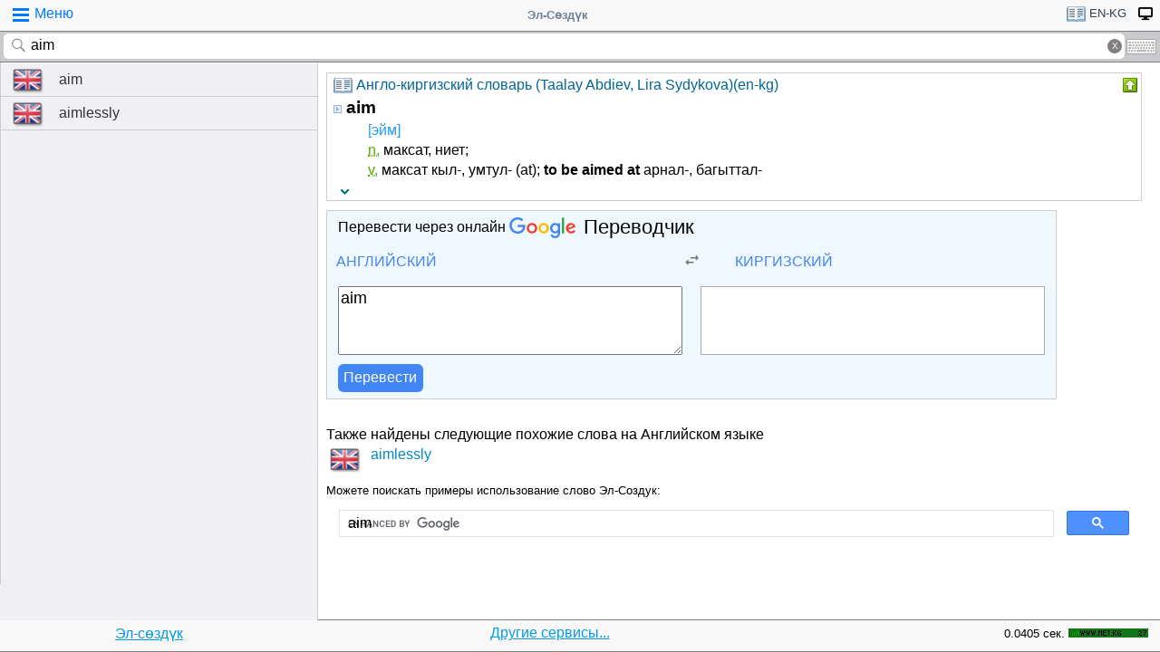

--- FILE ---
content_type: text/html;charset=utf-8
request_url: https://tamgasoft.kg/dict/d-70/word/aim
body_size: 7645
content:
<!DOCTYPE HTML PUBLIC "-//W3C//DTD HTML 4.01 Transitional//EN" "http://www.w3.org/TR/html4/loose.dtd">
<html lang="ru">
<head>
<meta http-equiv='X-UA-Compatible' content='IE=edge,chrome=1'/>
<meta http-equiv="Content-Type" content='text/html; charset=utf-8'/>
<title>Перевод слово «aim» с Английского на Кыргызский язык в словаре - «Англисче-кыргызча cөздүк (Taalay Abdiev, Lira Sydykova)(en-kg)» в - «Эл-Сөздүк»</title>
<meta name="keywords" content="Cлово, перевод, aim, словарь, Эл-Сөздүк, «Англисче-кыргызча cөздүк (Taalay Abdiev, Lira Sydykova)(en-kg)»">
<meta name="description" content="aim - [эйм]  n. максат, ниет;  v. максат кыл-, умтул- (at); to be aimed at арнал-, багыттал- Перевод слово «aim» с Английского на Кыргызский язык в словаре - «Англисче-кыргызча cөздүк (Taalay Abdiev, Lira Sydykova)(en-kg)» в - «Эл-Сөздүк»">
<meta name="viewport" content="width=device-width, initial-scale=1, maximum-scale=1, user-scalable=no">
<meta content="Эл-Сөздүк" name="Publisher" />
<meta name="robots" content="index,follow" />
<meta name="device type" content="" />


<meta name="google" content="notranslate"/>
<meta name="mobile-web-app-capable" content="yes">
<link rel="canonical" href="https://tamgasoft.kg/dict/index.php?lfrom=en&lto=kg&word=aim">

<link rel="alternate" hreflang="en" href="https://tamgasoft.kg/dict/index.php?lfrom=en&lto=kg&lang=en&word=aim" />
<link rel="alternate" hreflang="ru" href="https://tamgasoft.kg/dict/index.php?lfrom=en&lto=kg&lang=ru&word=aim" />
<link rel="alternate" hreflang="ky" href="https://tamgasoft.kg/dict/index.php?lfrom=en&lto=kg&lang=kg&word=aim" />
<link rel="alternate" hreflang="tr" href="https://tamgasoft.kg/dict/index.php?lfrom=en&lto=kg&lang=tr&word=aim" />
<link rel="alternate" hreflang="x-default" href="https://tamgasoft.kg/dict/index.php?lfrom=en&lto=kg&word=aim" />

<link rel="icon" type="image/png" href="/dict/image/ic_el_16_16.png" sizes="16x16">
<link rel="icon" type="image/png" href="/dict/image/ic_el_32_32.png" sizes="32x32">
<link rel="icon" type="image/png" href="/dict/image/ic_el_96_96.png" sizes="96x96">
<LINK href="/dict/image/ic_el_16_16.png" type=image/x-icon rel="shortcut icon"/> 

<link rel="stylesheet" href="/dict/cash_7/style3_c.css">






<script type="text/javascript">
var spage='sh_word';
var lngfrom='en';
var lngto='kg';
var lngfrom2='английский';
var lngto2='киргизский';

var ui_lang="ru";
var lp_id=1;
var kw="aim";
var found_sth=1;
var audioserver_domain="audio.dict.cc";

var fsize=100;
</script>

<!-- Google tag (gtag.js) -->
<script async src="https://www.googletagmanager.com/gtag/js?id=G-5P4QW9BDEZ"></script>
<script>
  window.dataLayer = window.dataLayer || [];
  function gtag(){dataLayer.push(arguments);}
  gtag('js', new Date());

  gtag('config', 'G-5P4QW9BDEZ');
</script>
  <!-- Yandex.RTB -->
  <script>window.yaContextCb=window.yaContextCb||[]</script>
  <script src="https://yandex.ru/ads/system/context.js" async></script>

<style type="text/css">
.lTable td{border:2px solid;vertical-align:top; border-color: cadetblue;}
.lTable.topValign td{vertical-align:top !important; border-color: cadetblue;} 	

ins.adsbygoogle[data-ad-status="unfilled"] {
    display: none !important;
}

.banner_fk_mob {
  width: 100%;
  height: 20%;
  background: green;
  font-size: 0;
}


.banner_fk_mob img {
  height : 100%;
  width: 100%;
  }
  
.banner_fk_desc {
  width: 100%;
  height: 20%;
  background: green;
  font-size: 0;
}


.banner_fk_desc img {
  height : 100%;
  width: 100%;
  }
  
@media screen and (min-width:648px)
 {  
.banner_fk_mob {
    display: none;
  }
}

@media screen and (max-width:648px)
{
.banner_fk_desc {
    display: none;
  }
}

</style>


<style type="text/css">#transview{font-size: 100%;}</style>
<style type="text/css">
.mobview1 {max-width:1400px;}
.mobview1trans {max-width:1020px;}

.fff {max-width:1400px; }
.ffftrans {max-width:1020px;}

@media screen and (max-width: 1600px)  {
  #r_rekl {display:none;}
}



</style>


</head>
<body>
<div id="mvk" style="max-width: 1400px;  position: relative; height: calc(100vh);">

<div id="header1" class="mobview1">
<table style="width:100%"><tr><td id="td1">
<div id="h1a" onclick="menuiconclick()"><div id="menuiconcontainer"><div class="menuiconbar1"></div><div class="menuiconbar2"></div><div class="menuiconbar3"></div></div><span id="cmenu">Меню</span></div>
</td>
<td style="text-align:-webkit-center;color: #708090;">
<div id="h1b" onclick="scroll_up()">Эл-Сөздүк</div>
</td>
<td id="td3">
<nav id="head1" class="headernav" style="font-size: small; float:right; left: 0px; ">
	<ul class="main-nav">
		<li><a href="#" ><div id="lngdict">
		<img src="/dict/cash_7/images/book4.png" style="width:21px; height:17px; vertical-align: middle; padding-left:4px;">
		en-kg</div></a>
		   <ul class="articles-nav" style="min-width: 40px; margin-top: -3px;">
		   				<li><a href="/dict/index.php?lfrom=kg" onclick="change_lng_dict('kg','xx','киргизский','xx');"><img id="lkgxx" src="/dict/cash_7/images/check0.png" style="width:18px; height:16px; vertical-align: middle; padding-left:4px;">KG</a></li>				<li><a href="/dict/index.php?lfrom=kg&lto=ru" onclick="change_lng_dict('kg','ru','киргизский','русский');"><img id="lkgru" src="/dict/cash_7/images/check0.png" style="width:18px; height:16px; vertical-align: middle; padding-left:4px;">KG-RU</a></li>				<li><a href="/dict/index.php?lfrom=kg&lto=en" onclick="change_lng_dict('kg','en','киргизский','английский');"><img id="lkgen" src="/dict/cash_7/images/check0.png" style="width:18px; height:16px; vertical-align: middle; padding-left:4px;">KG-EN</a></li>				<li><a href="/dict/index.php?lfrom=kg&lto=tr" onclick="change_lng_dict('kg','tr','киргизский','турецкий');"><img id="lkgtr" src="/dict/cash_7/images/check0.png" style="width:18px; height:16px; vertical-align: middle; padding-left:4px;">KG-TR</a></li>				<li><a href="/dict/index.php?lfrom=ru" onclick="change_lng_dict('ru','xx','русский','xx');"><img id="lruxx" src="/dict/cash_7/images/check0.png" style="width:18px; height:16px; vertical-align: middle; padding-left:4px;">RU</a></li>				<li><a href="/dict/index.php?lfrom=ru&lto=kg" onclick="change_lng_dict('ru','kg','русский','киргизский');"><img id="lrukg" src="/dict/cash_7/images/check0.png" style="width:18px; height:16px; vertical-align: middle; padding-left:4px;">RU-KG</a></li>				<li><a href="/dict/index.php?lfrom=en&word=aim" onclick="change_lng_dict('en','xx','английский','xx');"><img id="lenxx" src="/dict/cash_7/images/check0.png" style="width:18px; height:16px; vertical-align: middle; padding-left:4px;">EN</a></li>				<li><a href="/dict/index.php?lfrom=en&lto=kg&word=aim" onclick="change_lng_dict('en','kg','английский','киргизский');"><img id="lenkg" src="/dict/cash_7/images/check.png" style="width:18px; height:16px; vertical-align: middle; padding-left:4px;">EN-KG</a></li>				<li><a href="/dict/index.php?lfrom=tr" onclick="change_lng_dict('tr','xx','турецкий','xx');"><img id="ltrxx" src="/dict/cash_7/images/check0.png" style="width:18px; height:16px; vertical-align: middle; padding-left:4px;">TR</a></li>				<li><a href="/dict/index.php?lfrom=tr&lto=kg" onclick="change_lng_dict('tr','kg','турецкий','киргизский');"><img id="ltrkg" src="/dict/cash_7/images/check0.png" style="width:18px; height:16px; vertical-align: middle; padding-left:4px;">TR-KG</a></li>				<li><a href="/dict/index.php?word=aim" onclick="change_lng_dict('xx','xx','xx','xx');"><img id="lxxxx" src="/dict/cash_7/images/check0.png" style="width:18px; height:16px; vertical-align: middle; padding-left:4px;">ALL</a></li>		  
			</ul>
		</li>
		
		
		
   <li id="displ_class"><a href="/dict/index.php?mode=classic&page=sh_word&dic_id=70&lfrom=en&lto=kg&word=aim" rel="nofollow"><div style="padding: 0px;min-height: 20px;text-transform:uppercase">
		<img src="/dict/image/desctop_mode.png" style="width:16px; height:16px; vertical-align: middle; padding-left:4px;"></div></a>
		</li>		
	</ul>
	</nav>
</td>
</tr>
</table>	

</div>
<div id="header2" class="mobview1">
<table style="width:100%">
<tr id="tb1"><td style="padding:0px;">
<form id="searchform" action="/dict/index.php" method="GET">
<input type="hidden" id="lfrom" name="lfrom" value="en">
<input type="hidden" id="lto" name="lto" value="kg">
<input type="text" name="word" id="searchfield" onfocus="searchfield_onfocus()" onblur="searchfield_onblur()" onkeyup="autosug_ku(this.value, event)" autocomplete="off" value="aim" placeholder="Введите слово:EN->KG">
<div class="close-icon" onclick="clearbuttonclick()"></div>
</form>
</td><td style="width:30px; padding:0px 2px;">

<div class="mm" style="font-size: small; float:right; left: 0px; ">
	<ul class="mm" style="display:flex;">
		<li><a href="#"><div style="background-image: url(/dict/cash_7/images/keyboard.png);
    background-repeat: no-repeat;
    background-size: 33px 17px; width:33px;height:17px;"></div></a>
		   <ul id="articles-mm" style="margin-left: -42px;">
				<li>
				<div id="bkv">
<a class="bukv" onclick="insertAtCursor(document.getElementById('searchfield'),'ө'); document.getElementById('searchfield').focus(); return false;">Ө</a>
<a class="bukv" onclick="insertAtCursor(document.getElementById('searchfield'),'ү'); document.getElementById('searchfield').focus(); return false;">Ү</a>
<a class="bukv" onclick="insertAtCursor(document.getElementById('searchfield'),'ң'); document.getElementById('searchfield').focus(); return false;">Ң</a>
</div>

				</li>
			</ul>
		</li>
	</ul>
	</div>
	
</td></tr></table>
</div>
<div id="main" style="min-height: 300px;" class="mobview1">
<div id="sugview" style="">
<div id="as0" class="sugviewentry"><a href="http://tamgasoft.kg/dict/index.php?lfrom=en&lto=kg&word=aim" class="flag flag-en">aim</a></div>
<div id="as1" class="sugviewentry"><a href="http://tamgasoft.kg/dict/index.php?lfrom=en&lto=kg&word=aimlessly" class="flag flag-en">aimlessly</a></div>


</div>

<div id="transview" class="mobview1trans">
<DIV style="PADDING-BOTTOM: 0px; LINE-HEIGHT: 1.2em; PADDING-TOP: 0px;" groupid="2"><div id="art70" class="art_body">
<TABLE class="dic_tabl">
<TBODY>
<TR>
<TD class="td_dic_header">
	<DIV style="MARGIN: 0px 3px 1px 0px; ">
		<img id="dc_napr" src="/dict/cash_7/images/book4.png" style="width:21px; height:17px; vertical-align: middle; padding-left:4px;">
		<a style="color: #069;" href="http://tamgasoft.kg/dict/index.php?page=dic_info&dic_id=70">Англо-киргизский словарь (Taalay Abdiev, Lira Sydykova)(en-kg)</a>
	</DIV>
</TD>
<TD style="PADDING-RIGHT: 2px; vertical-align: top;" align=right ><div class="but3_up" id="bDicColaps70" title="Свернуть карточку словаря" onclick='expand_colaps("DicBody70","bDicColaps70")'> </div></TD>
</TR>
</TBODY>
</TABLE>
<!-- Begin dicheader-->
<div id="DicBody70" style="display:block;"><article itemscope itemtype="http://schema.org/Thing">
<dl>
<dt>
<IMG height="11" src="/dict/image/entry_p.png" width="10" align="absMiddle" border="0" style="cursor:pointer;" onclick='expand_perevod("PerevBody0","bDicColaps0")'>
<H3 itemprop="name" lang="en" style="display:inline; margin:0px;">aim<a name="word70000214"></a></H3>
</dt><dd>
<div id="PerevBody0" style="display:block;" class="divtxt"><section itemprop="description"> <span lang="ky" id="1"><span class="pron">[эйм]</span><br> <abbr title="noun">n.</abbr> максат, ниет;<br> <abbr title="verb">v.</abbr> максат кыл-, умтул- (at); <b>to be aimed at </b>арнал-, багыттал-</span></section></div>
</dd>
</dl>
</article><!-- End expand -->
<!-- start copy-->
<div style="display: flex;">
	<div id="DicP70" class="d_podv" onclick='exp_click(70)'></div>
	<div class="d_podv_link" id="soc70"></div>
	<div class="bookm1" id="bookm70" title="Добавить в закладку" onclick="addBookmark(70)" style="float: right; "></div>
	<div class="but_copy" id="DicPodv70" title="Скопировать в буфер" onclick="copyToClipboard('DicBody70')" style="float: right; "></div>
</div>
<!-- end copy-->

</div> <!--  DicBody70 -->
</div> <!--  art body -->
<!-- End dicheader--><!-- dict_articls -->
<ins class="adsbygoogle"
     style="display:block"
     data-ad-client="ca-pub-7661135204291082"
     data-ad-slot="7901479475"
     data-ad-format="auto"
     data-full-width-responsive="true"></ins><!-- start google translator-->
<script>
function exch() {
var l=document.getElementById('g_lto').dataset.lng; 
var l_txt=document.getElementById('g_lto').innerHTML; 
document.getElementById('g_lto').dataset.lng=document.getElementById('g_lfrom').dataset.lng; 
document.getElementById('g_lto').innerHTML=document.getElementById('g_lfrom').innerHTML; 
document.getElementById('g_lfrom').dataset.lng=l; 
document.getElementById('g_lfrom').innerHTML=l_txt;
};
</script>

<div class="art_body" style="background: aliceblue; max-width:800px;">
<div style="padding-left: 5px; margin:5px 5px 7px 5px;" >Перевести через онлайн <a class="gb_ne gb_oc gb_le" href="https://translate.google.com/?hl=ru&tab=TT&authuser=0" target="_blank" title="Google Translate"><span class="gb_ua gb_Wc" aria-hidden="true"></span><span class="gb_ae gb_0c">Переводчик</span></a></div>
<table style="width:100%;"><tbody><tr>
<td style="width: 45%;">
<div class="dropdown">
  <div class="dropbt" id="g_lfrom" data-lng="en">Английский</div>
  <div class="dropdown-content">
    <a href="#" onclick="document.getElementById('g_lfrom').innerHTML='Русский'; document.getElementById('g_lfrom').dataset.lng='ru';">Русский</a>
    <a href="#" onclick="document.getElementById('g_lfrom').innerHTML='Киргизский'; document.getElementById('g_lfrom').dataset.lng='ky';">Киргизский</a>
    <a href="#" onclick="document.getElementById('g_lfrom').innerHTML='Английский'; document.getElementById('g_lfrom').dataset.lng='en';">Английский</a>
    <a href="#" onclick="document.getElementById('g_lfrom').innerHTML='Турецкий'; document.getElementById('g_lfrom').dataset.lng='tr';">Турецкий</a>	
  </div>
</div>

</td>
<td style="width: 10%;text-align: center;"><img src="/dict/cash_7/images/g_trp1.png" style="width:24px; height: 20px; vertical-align: middle;" onclick="exch();"></td>
<td style="width: 45%;">
<div class="dropdown">
  <div class="dropbt" id="g_lto" data-lng="ky">Киргизский</div>
  <div class="dropdown-content">
    <a href="#" onclick="document.getElementById('g_lto').innerHTML='Русский'; document.getElementById('g_lto').dataset.lng='ru';">Русский</a>
    <a href="#" onclick="document.getElementById('g_lto').innerHTML='Киргизский'; document.getElementById('g_lto').dataset.lng='ky';">Киргизский</a>
    <a href="#" onclick="document.getElementById('g_lto').innerHTML='Английский'; document.getElementById('g_lto').dataset.lng='en';">Английский</a>
	<a href="#" onclick="document.getElementById('g_lto').innerHTML='Турецкий'; document.getElementById('g_lto').dataset.lng='tr';">Турецкий</a>
  </div>
</div>
</td>
</tr>
</table>

<div class="tr_container">
  <div style="padding: 5px;margin: 5px 11px 5px 5px;"><textarea id="gtranslate" type="search" placeholder="Text to translate" style="width:100%; font-family: sans-serif; font-size: 18px; word-break: break-word; min-height: 70px;" value="aim">aim</textarea></div>
  <div style="padding: 5px;margin: 5px;"><div id="google_res" style="height: 100%; font-family: sans-serif; font-size: 18px; padding: 2px;
  /* padding: 5px 5px 0px 5px; margin: 0px 5px 15px 5px; */ word-break: break-word; min-height: 70px; background: white; border: solid 1px darkgrey;"></div></div>
</div>
<div style="padding: 0px 5px; margin: 0px 5px 5px 5px;"><button class="tr_button" onclick="get_translate();">Перевести</button></div>

</div>

<!-- End google translator-->
<br />
 Также найдены следующие похожие слова на Английском языке<br><div style="display: inline-block; padding: 0px;">
  <span class="flag2 flag2-en" style="text-indent: -999em;">strtoupper(EN)</span>
  <ul class="quickres">
  <li><a href="http://tamgasoft.kg/dict/index.php?lfrom=en&lto=kg&word=aimlessly" title="«aimlessly» перевод на Кыргызский" >aimlessly</a></li>

  </ul>
</div>
</div>      
<div style="padding: 15px 0px 0px 0px;">
<span style="font-family: Arial,Helvetica,sans-serif; font-size:80%; ">Можете поискать примеры использование слово Эл-Создук:</span>
<script async src="https://cse.google.com/cse.js?cx=partner-pub-7661135204291082:6482428932"></script>
<div class="gcse-search">aim</div>
</div>



<script type="text/javascript">

  var _gaq = _gaq || [];
  _gaq.push(['_setAccount', 'UA-30844162-1']);
  _gaq.push(['_trackPageview']);

  (function() {
    var ga = document.createElement('script'); ga.type = 'text/javascript'; ga.async = true;
    ga.src = ('https:' == document.location.protocol ? 'https://ssl' : 'http://www') + '.google-analytics.com/ga.js';
    var s = document.getElementsByTagName('script')[0]; s.parentNode.insertBefore(ga, s);
  })();

</script>
<!-- гугл адсенс новый-->
<script async src="https://pagead2.googlesyndication.com/pagead/js/adsbygoogle.js"></script>
<!-- гугл адсенс новый-->


<script>
function set_search_txt(my_query) {
      document.getElementById('gsc-i-id1').value=my_query;
	  add2recent_searches(lp_id, lngfrom, lngfrom2, lngto2, kw);
	  
	  if (spage=='onlinetranslator') {
      document.getElementById('sugview').style.display='none';
	  document.getElementById('transview').style.left='10px';
	  document.getElementById('transview').style.width='100%';

	  }
    }
  window.onload = () => set_search_txt('aim');
  
  
  
</script>


</div>
<div id="footer" class="mobview1">
<table style="width:100%;" >
<tr>
<td style="text-align: center;"><a href="/dict/" style="color:#039be5;text-decoration:underline;">Эл-сөздүк</a></td>
<td style="text-align: center;"><a href="/dict/index.php?page=services" style="color:#039be5;text-decoration:underline;">Другие сервисы...</a></td>
<td style="text-align: right;"><span style="font-size: small;">0.0405 сек.</span></td>
<td style="width: 100px;"><!-- WWW.NET.KG , code for http://tamgasoft.kg -->
<script language="javascript" type="text/javascript">
 java="1.0";
 java1=""+"refer="+escape(document.referrer)+"&amp;page="+escape(window.location.href);
 document.cookie="astratop=1; path=/";
 java1+="&amp;c="+(document.cookie?"yes":"now");
</script>
<script language="javascript1.1" type="text/javascript">
 java="1.1";
 java1+="&amp;java="+(navigator.javaEnabled()?"yes":"now");
</script>
<script language="javascript1.2" type="text/javascript">
 java="1.2";
 java1+="&amp;razresh="+screen.width+'x'+screen.height+"&amp;cvet="+
 (((navigator.appName.substring(0,3)=="Mic"))?
 screen.colorDepth:screen.pixelDepth);
</script>
<script language="javascript1.3" type="text/javascript">java="1.3"</script>
<script language="javascript" type="text/javascript">
 java1+="&amp;jscript="+java+"&amp;rand="+Math.random();
 document.write("<a href='//www.net.kg/stat.php?id=1395&amp;fromsite=1395' target='_blank'>"+
 "<img src='//www.net.kg/img.php?id=1395&amp;"+java1+
 "' border='0' alt='WWW.NET.KG' width='88' height='10' /></a>");
</script>
<noscript>
 <a href='//net.kg/stat.php?id=1395&amp;fromsite=1395' target='_blank'><img
  src="//net.kg/img.php?id=1395" border='0' alt='WWW.NET.KG' width='88'
  height='10' /></a>
</noscript>
<!-- /WWW.NET.KG -->
  </td>
</tr>
</table>

</div>

</div>

<div id="menuview"><div class="sugviewspacer"></div>
<div class="sugviewentry bgfff"><a class="ic ic-desktop" href="/dict/index.php?mode=classic&page=sh_word&dic_id=70&lfrom=en&lto=kg&word=aim" rel="nofollow">Полная версия (Desktop-PC)</a></div>
<div class="sugviewentry bgfff"><a class="ic ic-translate" href="/dict/index.php?page=onlinetranslator">Онлайн Google переводчик</a></div>
<div class="sugviewentry bgfff"><a class="ic ic-clock" href="javascript:;" onclick="show_recent_searches()">Мои поиски</a></div>
<div class="sugviewentry bgfff"><a class="ic ic-bookmark" href="javascript:;" onclick="show_bookmarks()">Мои закладки</a></div>
<div class="sugviewentry bgfff"><a class="ic ic-book" href="/dict/index.php?page=list_dics">Список словарей</a></div>
<div class="sugviewentry bgfff" style="display: inline-flex; width: 100%;">
<span style="padding-left: 25px;" href="">Размер шрифта</span><a class="ic ic-font1" onclick="fontch(10)"></a>
<a class="ic ic-font2" href="javascript:;" onclick="fontch(-10)"></a></div>
<div class="sugviewspacer"></div>


<div class="sugviewentry bgfff withspan"><span>Язык интерфейса (Interface Language)</span><a class="flag-ru" href="/dict/index.php?lfrom=en&lto=kg&lang=ru&word=aim"><div class="ic ic-check" style="float:right;margin-right:2px"></div>Русский</a></div>
<div class="sugviewentry bgfff"><a class="flag flag-kg" href="/dict/index.php?lfrom=en&lto=kg&lang=kg&word=aim">Кыргызча</a></div>
<div class="sugviewentry bgfff"><a class="flag flag-en" href="/dict/index.php?lfrom=en&lto=kg&lang=en&word=aim">English</a></div>
<div class="sugviewentry bgfff"><a class="flag flag-tr" href="/dict/index.php?lfrom=en&lto=kg&lang=tr&word=aim">Türkçe</a></div>

<div class="sugviewspacer"></div>
<div class="sugviewentry bgfff withspan"><span>
Направление перевода</span><a class="flag-ru" href="/dict/index.php?lfrom=ru&lto=kg">Русский-Киргизский</a></div>
<div class="sugviewentry bgfff"><a class="flag flag-kg" href="/dict/index.php?lfrom=kg&lto=ru">
Киргизский-Русский</a></div>
<div class="sugviewentry bgfff"><a class="flag flag-en" href="/dict/index.php?lfrom=en&lto=kg">
<div class="ic ic-check" style="float:right;margin-right:2px"></div>Английский-Киргизский</a></div>
<div class="sugviewentry bgfff"><a href="javascript:;" onclick="LoadDictNapravl()">Направление перевода</a></div>

<div class="sugviewspacer"></div>
<div class="sugviewentry bgfff"><a class="ic ic-info" href="/dict/index.php?page=about">О проекте</a></div>
<div class="sugviewspacer" style="border-bottom:none"></div>
</div>

<script>
     (adsbygoogle = window.adsbygoogle || []).push({});
</script>

<script async="async" type="text/javascript" src="/dict/lib/JsHttpRequest/JsHttpRequest.js"></script>

<script async="async" type="text/javascript" src="/dict/cash_7/m_sozduk.js"></script>



</div>  <!-- mvk -->

<div id="r_rekl" style="position: fixed; top: 0px; left: 1400px; width: calc(100% - 1400px - 50px); margin: 10px; height: calc(100vh - 20px);">

<!-- Боковой эл-создук -->
<ins class="adsbygoogle"
     style="display:block"
     data-ad-client="ca-pub-7661135204291082"
     data-ad-slot="3474376194"
     data-ad-format="auto"
     data-full-width-responsive="true">
</ins>

</div>


</body>
</html>

--- FILE ---
content_type: text/html; charset=utf-8
request_url: https://www.google.com/recaptcha/api2/aframe
body_size: 103
content:
<!DOCTYPE HTML><html><head><meta http-equiv="content-type" content="text/html; charset=UTF-8"></head><body><script nonce="CtCDEJe-z5_041Fc7-m3yg">/** Anti-fraud and anti-abuse applications only. See google.com/recaptcha */ try{var clients={'sodar':'https://pagead2.googlesyndication.com/pagead/sodar?'};window.addEventListener("message",function(a){try{if(a.source===window.parent){var b=JSON.parse(a.data);var c=clients[b['id']];if(c){var d=document.createElement('img');d.src=c+b['params']+'&rc='+(localStorage.getItem("rc::a")?sessionStorage.getItem("rc::b"):"");window.document.body.appendChild(d);sessionStorage.setItem("rc::e",parseInt(sessionStorage.getItem("rc::e")||0)+1);localStorage.setItem("rc::h",'1769160919101');}}}catch(b){}});window.parent.postMessage("_grecaptcha_ready", "*");}catch(b){}</script></body></html>